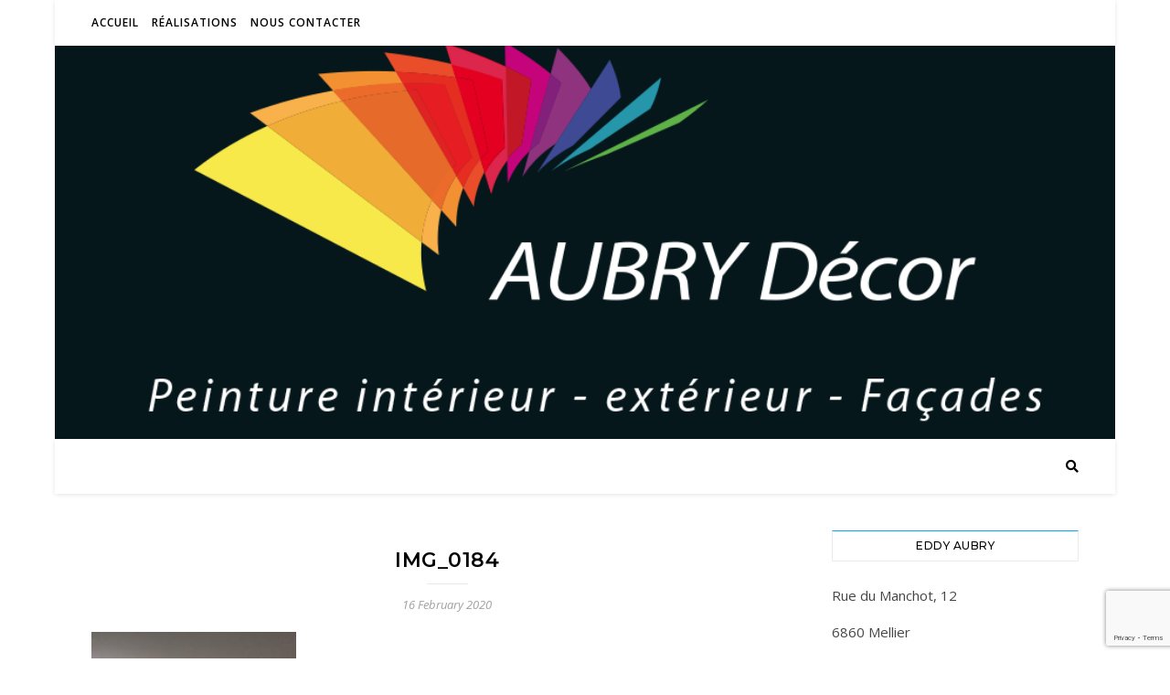

--- FILE ---
content_type: text/html; charset=utf-8
request_url: https://www.google.com/recaptcha/api2/anchor?ar=1&k=6LcBS_0ZAAAAAKF06_SqZR-bo5PnoNIFwXrmqYEK&co=aHR0cDovL2F1YnJ5ZGVjb3IuYmU6ODA.&hl=en&v=PoyoqOPhxBO7pBk68S4YbpHZ&size=invisible&anchor-ms=20000&execute-ms=30000&cb=aa2l7hnaxees
body_size: 48779
content:
<!DOCTYPE HTML><html dir="ltr" lang="en"><head><meta http-equiv="Content-Type" content="text/html; charset=UTF-8">
<meta http-equiv="X-UA-Compatible" content="IE=edge">
<title>reCAPTCHA</title>
<style type="text/css">
/* cyrillic-ext */
@font-face {
  font-family: 'Roboto';
  font-style: normal;
  font-weight: 400;
  font-stretch: 100%;
  src: url(//fonts.gstatic.com/s/roboto/v48/KFO7CnqEu92Fr1ME7kSn66aGLdTylUAMa3GUBHMdazTgWw.woff2) format('woff2');
  unicode-range: U+0460-052F, U+1C80-1C8A, U+20B4, U+2DE0-2DFF, U+A640-A69F, U+FE2E-FE2F;
}
/* cyrillic */
@font-face {
  font-family: 'Roboto';
  font-style: normal;
  font-weight: 400;
  font-stretch: 100%;
  src: url(//fonts.gstatic.com/s/roboto/v48/KFO7CnqEu92Fr1ME7kSn66aGLdTylUAMa3iUBHMdazTgWw.woff2) format('woff2');
  unicode-range: U+0301, U+0400-045F, U+0490-0491, U+04B0-04B1, U+2116;
}
/* greek-ext */
@font-face {
  font-family: 'Roboto';
  font-style: normal;
  font-weight: 400;
  font-stretch: 100%;
  src: url(//fonts.gstatic.com/s/roboto/v48/KFO7CnqEu92Fr1ME7kSn66aGLdTylUAMa3CUBHMdazTgWw.woff2) format('woff2');
  unicode-range: U+1F00-1FFF;
}
/* greek */
@font-face {
  font-family: 'Roboto';
  font-style: normal;
  font-weight: 400;
  font-stretch: 100%;
  src: url(//fonts.gstatic.com/s/roboto/v48/KFO7CnqEu92Fr1ME7kSn66aGLdTylUAMa3-UBHMdazTgWw.woff2) format('woff2');
  unicode-range: U+0370-0377, U+037A-037F, U+0384-038A, U+038C, U+038E-03A1, U+03A3-03FF;
}
/* math */
@font-face {
  font-family: 'Roboto';
  font-style: normal;
  font-weight: 400;
  font-stretch: 100%;
  src: url(//fonts.gstatic.com/s/roboto/v48/KFO7CnqEu92Fr1ME7kSn66aGLdTylUAMawCUBHMdazTgWw.woff2) format('woff2');
  unicode-range: U+0302-0303, U+0305, U+0307-0308, U+0310, U+0312, U+0315, U+031A, U+0326-0327, U+032C, U+032F-0330, U+0332-0333, U+0338, U+033A, U+0346, U+034D, U+0391-03A1, U+03A3-03A9, U+03B1-03C9, U+03D1, U+03D5-03D6, U+03F0-03F1, U+03F4-03F5, U+2016-2017, U+2034-2038, U+203C, U+2040, U+2043, U+2047, U+2050, U+2057, U+205F, U+2070-2071, U+2074-208E, U+2090-209C, U+20D0-20DC, U+20E1, U+20E5-20EF, U+2100-2112, U+2114-2115, U+2117-2121, U+2123-214F, U+2190, U+2192, U+2194-21AE, U+21B0-21E5, U+21F1-21F2, U+21F4-2211, U+2213-2214, U+2216-22FF, U+2308-230B, U+2310, U+2319, U+231C-2321, U+2336-237A, U+237C, U+2395, U+239B-23B7, U+23D0, U+23DC-23E1, U+2474-2475, U+25AF, U+25B3, U+25B7, U+25BD, U+25C1, U+25CA, U+25CC, U+25FB, U+266D-266F, U+27C0-27FF, U+2900-2AFF, U+2B0E-2B11, U+2B30-2B4C, U+2BFE, U+3030, U+FF5B, U+FF5D, U+1D400-1D7FF, U+1EE00-1EEFF;
}
/* symbols */
@font-face {
  font-family: 'Roboto';
  font-style: normal;
  font-weight: 400;
  font-stretch: 100%;
  src: url(//fonts.gstatic.com/s/roboto/v48/KFO7CnqEu92Fr1ME7kSn66aGLdTylUAMaxKUBHMdazTgWw.woff2) format('woff2');
  unicode-range: U+0001-000C, U+000E-001F, U+007F-009F, U+20DD-20E0, U+20E2-20E4, U+2150-218F, U+2190, U+2192, U+2194-2199, U+21AF, U+21E6-21F0, U+21F3, U+2218-2219, U+2299, U+22C4-22C6, U+2300-243F, U+2440-244A, U+2460-24FF, U+25A0-27BF, U+2800-28FF, U+2921-2922, U+2981, U+29BF, U+29EB, U+2B00-2BFF, U+4DC0-4DFF, U+FFF9-FFFB, U+10140-1018E, U+10190-1019C, U+101A0, U+101D0-101FD, U+102E0-102FB, U+10E60-10E7E, U+1D2C0-1D2D3, U+1D2E0-1D37F, U+1F000-1F0FF, U+1F100-1F1AD, U+1F1E6-1F1FF, U+1F30D-1F30F, U+1F315, U+1F31C, U+1F31E, U+1F320-1F32C, U+1F336, U+1F378, U+1F37D, U+1F382, U+1F393-1F39F, U+1F3A7-1F3A8, U+1F3AC-1F3AF, U+1F3C2, U+1F3C4-1F3C6, U+1F3CA-1F3CE, U+1F3D4-1F3E0, U+1F3ED, U+1F3F1-1F3F3, U+1F3F5-1F3F7, U+1F408, U+1F415, U+1F41F, U+1F426, U+1F43F, U+1F441-1F442, U+1F444, U+1F446-1F449, U+1F44C-1F44E, U+1F453, U+1F46A, U+1F47D, U+1F4A3, U+1F4B0, U+1F4B3, U+1F4B9, U+1F4BB, U+1F4BF, U+1F4C8-1F4CB, U+1F4D6, U+1F4DA, U+1F4DF, U+1F4E3-1F4E6, U+1F4EA-1F4ED, U+1F4F7, U+1F4F9-1F4FB, U+1F4FD-1F4FE, U+1F503, U+1F507-1F50B, U+1F50D, U+1F512-1F513, U+1F53E-1F54A, U+1F54F-1F5FA, U+1F610, U+1F650-1F67F, U+1F687, U+1F68D, U+1F691, U+1F694, U+1F698, U+1F6AD, U+1F6B2, U+1F6B9-1F6BA, U+1F6BC, U+1F6C6-1F6CF, U+1F6D3-1F6D7, U+1F6E0-1F6EA, U+1F6F0-1F6F3, U+1F6F7-1F6FC, U+1F700-1F7FF, U+1F800-1F80B, U+1F810-1F847, U+1F850-1F859, U+1F860-1F887, U+1F890-1F8AD, U+1F8B0-1F8BB, U+1F8C0-1F8C1, U+1F900-1F90B, U+1F93B, U+1F946, U+1F984, U+1F996, U+1F9E9, U+1FA00-1FA6F, U+1FA70-1FA7C, U+1FA80-1FA89, U+1FA8F-1FAC6, U+1FACE-1FADC, U+1FADF-1FAE9, U+1FAF0-1FAF8, U+1FB00-1FBFF;
}
/* vietnamese */
@font-face {
  font-family: 'Roboto';
  font-style: normal;
  font-weight: 400;
  font-stretch: 100%;
  src: url(//fonts.gstatic.com/s/roboto/v48/KFO7CnqEu92Fr1ME7kSn66aGLdTylUAMa3OUBHMdazTgWw.woff2) format('woff2');
  unicode-range: U+0102-0103, U+0110-0111, U+0128-0129, U+0168-0169, U+01A0-01A1, U+01AF-01B0, U+0300-0301, U+0303-0304, U+0308-0309, U+0323, U+0329, U+1EA0-1EF9, U+20AB;
}
/* latin-ext */
@font-face {
  font-family: 'Roboto';
  font-style: normal;
  font-weight: 400;
  font-stretch: 100%;
  src: url(//fonts.gstatic.com/s/roboto/v48/KFO7CnqEu92Fr1ME7kSn66aGLdTylUAMa3KUBHMdazTgWw.woff2) format('woff2');
  unicode-range: U+0100-02BA, U+02BD-02C5, U+02C7-02CC, U+02CE-02D7, U+02DD-02FF, U+0304, U+0308, U+0329, U+1D00-1DBF, U+1E00-1E9F, U+1EF2-1EFF, U+2020, U+20A0-20AB, U+20AD-20C0, U+2113, U+2C60-2C7F, U+A720-A7FF;
}
/* latin */
@font-face {
  font-family: 'Roboto';
  font-style: normal;
  font-weight: 400;
  font-stretch: 100%;
  src: url(//fonts.gstatic.com/s/roboto/v48/KFO7CnqEu92Fr1ME7kSn66aGLdTylUAMa3yUBHMdazQ.woff2) format('woff2');
  unicode-range: U+0000-00FF, U+0131, U+0152-0153, U+02BB-02BC, U+02C6, U+02DA, U+02DC, U+0304, U+0308, U+0329, U+2000-206F, U+20AC, U+2122, U+2191, U+2193, U+2212, U+2215, U+FEFF, U+FFFD;
}
/* cyrillic-ext */
@font-face {
  font-family: 'Roboto';
  font-style: normal;
  font-weight: 500;
  font-stretch: 100%;
  src: url(//fonts.gstatic.com/s/roboto/v48/KFO7CnqEu92Fr1ME7kSn66aGLdTylUAMa3GUBHMdazTgWw.woff2) format('woff2');
  unicode-range: U+0460-052F, U+1C80-1C8A, U+20B4, U+2DE0-2DFF, U+A640-A69F, U+FE2E-FE2F;
}
/* cyrillic */
@font-face {
  font-family: 'Roboto';
  font-style: normal;
  font-weight: 500;
  font-stretch: 100%;
  src: url(//fonts.gstatic.com/s/roboto/v48/KFO7CnqEu92Fr1ME7kSn66aGLdTylUAMa3iUBHMdazTgWw.woff2) format('woff2');
  unicode-range: U+0301, U+0400-045F, U+0490-0491, U+04B0-04B1, U+2116;
}
/* greek-ext */
@font-face {
  font-family: 'Roboto';
  font-style: normal;
  font-weight: 500;
  font-stretch: 100%;
  src: url(//fonts.gstatic.com/s/roboto/v48/KFO7CnqEu92Fr1ME7kSn66aGLdTylUAMa3CUBHMdazTgWw.woff2) format('woff2');
  unicode-range: U+1F00-1FFF;
}
/* greek */
@font-face {
  font-family: 'Roboto';
  font-style: normal;
  font-weight: 500;
  font-stretch: 100%;
  src: url(//fonts.gstatic.com/s/roboto/v48/KFO7CnqEu92Fr1ME7kSn66aGLdTylUAMa3-UBHMdazTgWw.woff2) format('woff2');
  unicode-range: U+0370-0377, U+037A-037F, U+0384-038A, U+038C, U+038E-03A1, U+03A3-03FF;
}
/* math */
@font-face {
  font-family: 'Roboto';
  font-style: normal;
  font-weight: 500;
  font-stretch: 100%;
  src: url(//fonts.gstatic.com/s/roboto/v48/KFO7CnqEu92Fr1ME7kSn66aGLdTylUAMawCUBHMdazTgWw.woff2) format('woff2');
  unicode-range: U+0302-0303, U+0305, U+0307-0308, U+0310, U+0312, U+0315, U+031A, U+0326-0327, U+032C, U+032F-0330, U+0332-0333, U+0338, U+033A, U+0346, U+034D, U+0391-03A1, U+03A3-03A9, U+03B1-03C9, U+03D1, U+03D5-03D6, U+03F0-03F1, U+03F4-03F5, U+2016-2017, U+2034-2038, U+203C, U+2040, U+2043, U+2047, U+2050, U+2057, U+205F, U+2070-2071, U+2074-208E, U+2090-209C, U+20D0-20DC, U+20E1, U+20E5-20EF, U+2100-2112, U+2114-2115, U+2117-2121, U+2123-214F, U+2190, U+2192, U+2194-21AE, U+21B0-21E5, U+21F1-21F2, U+21F4-2211, U+2213-2214, U+2216-22FF, U+2308-230B, U+2310, U+2319, U+231C-2321, U+2336-237A, U+237C, U+2395, U+239B-23B7, U+23D0, U+23DC-23E1, U+2474-2475, U+25AF, U+25B3, U+25B7, U+25BD, U+25C1, U+25CA, U+25CC, U+25FB, U+266D-266F, U+27C0-27FF, U+2900-2AFF, U+2B0E-2B11, U+2B30-2B4C, U+2BFE, U+3030, U+FF5B, U+FF5D, U+1D400-1D7FF, U+1EE00-1EEFF;
}
/* symbols */
@font-face {
  font-family: 'Roboto';
  font-style: normal;
  font-weight: 500;
  font-stretch: 100%;
  src: url(//fonts.gstatic.com/s/roboto/v48/KFO7CnqEu92Fr1ME7kSn66aGLdTylUAMaxKUBHMdazTgWw.woff2) format('woff2');
  unicode-range: U+0001-000C, U+000E-001F, U+007F-009F, U+20DD-20E0, U+20E2-20E4, U+2150-218F, U+2190, U+2192, U+2194-2199, U+21AF, U+21E6-21F0, U+21F3, U+2218-2219, U+2299, U+22C4-22C6, U+2300-243F, U+2440-244A, U+2460-24FF, U+25A0-27BF, U+2800-28FF, U+2921-2922, U+2981, U+29BF, U+29EB, U+2B00-2BFF, U+4DC0-4DFF, U+FFF9-FFFB, U+10140-1018E, U+10190-1019C, U+101A0, U+101D0-101FD, U+102E0-102FB, U+10E60-10E7E, U+1D2C0-1D2D3, U+1D2E0-1D37F, U+1F000-1F0FF, U+1F100-1F1AD, U+1F1E6-1F1FF, U+1F30D-1F30F, U+1F315, U+1F31C, U+1F31E, U+1F320-1F32C, U+1F336, U+1F378, U+1F37D, U+1F382, U+1F393-1F39F, U+1F3A7-1F3A8, U+1F3AC-1F3AF, U+1F3C2, U+1F3C4-1F3C6, U+1F3CA-1F3CE, U+1F3D4-1F3E0, U+1F3ED, U+1F3F1-1F3F3, U+1F3F5-1F3F7, U+1F408, U+1F415, U+1F41F, U+1F426, U+1F43F, U+1F441-1F442, U+1F444, U+1F446-1F449, U+1F44C-1F44E, U+1F453, U+1F46A, U+1F47D, U+1F4A3, U+1F4B0, U+1F4B3, U+1F4B9, U+1F4BB, U+1F4BF, U+1F4C8-1F4CB, U+1F4D6, U+1F4DA, U+1F4DF, U+1F4E3-1F4E6, U+1F4EA-1F4ED, U+1F4F7, U+1F4F9-1F4FB, U+1F4FD-1F4FE, U+1F503, U+1F507-1F50B, U+1F50D, U+1F512-1F513, U+1F53E-1F54A, U+1F54F-1F5FA, U+1F610, U+1F650-1F67F, U+1F687, U+1F68D, U+1F691, U+1F694, U+1F698, U+1F6AD, U+1F6B2, U+1F6B9-1F6BA, U+1F6BC, U+1F6C6-1F6CF, U+1F6D3-1F6D7, U+1F6E0-1F6EA, U+1F6F0-1F6F3, U+1F6F7-1F6FC, U+1F700-1F7FF, U+1F800-1F80B, U+1F810-1F847, U+1F850-1F859, U+1F860-1F887, U+1F890-1F8AD, U+1F8B0-1F8BB, U+1F8C0-1F8C1, U+1F900-1F90B, U+1F93B, U+1F946, U+1F984, U+1F996, U+1F9E9, U+1FA00-1FA6F, U+1FA70-1FA7C, U+1FA80-1FA89, U+1FA8F-1FAC6, U+1FACE-1FADC, U+1FADF-1FAE9, U+1FAF0-1FAF8, U+1FB00-1FBFF;
}
/* vietnamese */
@font-face {
  font-family: 'Roboto';
  font-style: normal;
  font-weight: 500;
  font-stretch: 100%;
  src: url(//fonts.gstatic.com/s/roboto/v48/KFO7CnqEu92Fr1ME7kSn66aGLdTylUAMa3OUBHMdazTgWw.woff2) format('woff2');
  unicode-range: U+0102-0103, U+0110-0111, U+0128-0129, U+0168-0169, U+01A0-01A1, U+01AF-01B0, U+0300-0301, U+0303-0304, U+0308-0309, U+0323, U+0329, U+1EA0-1EF9, U+20AB;
}
/* latin-ext */
@font-face {
  font-family: 'Roboto';
  font-style: normal;
  font-weight: 500;
  font-stretch: 100%;
  src: url(//fonts.gstatic.com/s/roboto/v48/KFO7CnqEu92Fr1ME7kSn66aGLdTylUAMa3KUBHMdazTgWw.woff2) format('woff2');
  unicode-range: U+0100-02BA, U+02BD-02C5, U+02C7-02CC, U+02CE-02D7, U+02DD-02FF, U+0304, U+0308, U+0329, U+1D00-1DBF, U+1E00-1E9F, U+1EF2-1EFF, U+2020, U+20A0-20AB, U+20AD-20C0, U+2113, U+2C60-2C7F, U+A720-A7FF;
}
/* latin */
@font-face {
  font-family: 'Roboto';
  font-style: normal;
  font-weight: 500;
  font-stretch: 100%;
  src: url(//fonts.gstatic.com/s/roboto/v48/KFO7CnqEu92Fr1ME7kSn66aGLdTylUAMa3yUBHMdazQ.woff2) format('woff2');
  unicode-range: U+0000-00FF, U+0131, U+0152-0153, U+02BB-02BC, U+02C6, U+02DA, U+02DC, U+0304, U+0308, U+0329, U+2000-206F, U+20AC, U+2122, U+2191, U+2193, U+2212, U+2215, U+FEFF, U+FFFD;
}
/* cyrillic-ext */
@font-face {
  font-family: 'Roboto';
  font-style: normal;
  font-weight: 900;
  font-stretch: 100%;
  src: url(//fonts.gstatic.com/s/roboto/v48/KFO7CnqEu92Fr1ME7kSn66aGLdTylUAMa3GUBHMdazTgWw.woff2) format('woff2');
  unicode-range: U+0460-052F, U+1C80-1C8A, U+20B4, U+2DE0-2DFF, U+A640-A69F, U+FE2E-FE2F;
}
/* cyrillic */
@font-face {
  font-family: 'Roboto';
  font-style: normal;
  font-weight: 900;
  font-stretch: 100%;
  src: url(//fonts.gstatic.com/s/roboto/v48/KFO7CnqEu92Fr1ME7kSn66aGLdTylUAMa3iUBHMdazTgWw.woff2) format('woff2');
  unicode-range: U+0301, U+0400-045F, U+0490-0491, U+04B0-04B1, U+2116;
}
/* greek-ext */
@font-face {
  font-family: 'Roboto';
  font-style: normal;
  font-weight: 900;
  font-stretch: 100%;
  src: url(//fonts.gstatic.com/s/roboto/v48/KFO7CnqEu92Fr1ME7kSn66aGLdTylUAMa3CUBHMdazTgWw.woff2) format('woff2');
  unicode-range: U+1F00-1FFF;
}
/* greek */
@font-face {
  font-family: 'Roboto';
  font-style: normal;
  font-weight: 900;
  font-stretch: 100%;
  src: url(//fonts.gstatic.com/s/roboto/v48/KFO7CnqEu92Fr1ME7kSn66aGLdTylUAMa3-UBHMdazTgWw.woff2) format('woff2');
  unicode-range: U+0370-0377, U+037A-037F, U+0384-038A, U+038C, U+038E-03A1, U+03A3-03FF;
}
/* math */
@font-face {
  font-family: 'Roboto';
  font-style: normal;
  font-weight: 900;
  font-stretch: 100%;
  src: url(//fonts.gstatic.com/s/roboto/v48/KFO7CnqEu92Fr1ME7kSn66aGLdTylUAMawCUBHMdazTgWw.woff2) format('woff2');
  unicode-range: U+0302-0303, U+0305, U+0307-0308, U+0310, U+0312, U+0315, U+031A, U+0326-0327, U+032C, U+032F-0330, U+0332-0333, U+0338, U+033A, U+0346, U+034D, U+0391-03A1, U+03A3-03A9, U+03B1-03C9, U+03D1, U+03D5-03D6, U+03F0-03F1, U+03F4-03F5, U+2016-2017, U+2034-2038, U+203C, U+2040, U+2043, U+2047, U+2050, U+2057, U+205F, U+2070-2071, U+2074-208E, U+2090-209C, U+20D0-20DC, U+20E1, U+20E5-20EF, U+2100-2112, U+2114-2115, U+2117-2121, U+2123-214F, U+2190, U+2192, U+2194-21AE, U+21B0-21E5, U+21F1-21F2, U+21F4-2211, U+2213-2214, U+2216-22FF, U+2308-230B, U+2310, U+2319, U+231C-2321, U+2336-237A, U+237C, U+2395, U+239B-23B7, U+23D0, U+23DC-23E1, U+2474-2475, U+25AF, U+25B3, U+25B7, U+25BD, U+25C1, U+25CA, U+25CC, U+25FB, U+266D-266F, U+27C0-27FF, U+2900-2AFF, U+2B0E-2B11, U+2B30-2B4C, U+2BFE, U+3030, U+FF5B, U+FF5D, U+1D400-1D7FF, U+1EE00-1EEFF;
}
/* symbols */
@font-face {
  font-family: 'Roboto';
  font-style: normal;
  font-weight: 900;
  font-stretch: 100%;
  src: url(//fonts.gstatic.com/s/roboto/v48/KFO7CnqEu92Fr1ME7kSn66aGLdTylUAMaxKUBHMdazTgWw.woff2) format('woff2');
  unicode-range: U+0001-000C, U+000E-001F, U+007F-009F, U+20DD-20E0, U+20E2-20E4, U+2150-218F, U+2190, U+2192, U+2194-2199, U+21AF, U+21E6-21F0, U+21F3, U+2218-2219, U+2299, U+22C4-22C6, U+2300-243F, U+2440-244A, U+2460-24FF, U+25A0-27BF, U+2800-28FF, U+2921-2922, U+2981, U+29BF, U+29EB, U+2B00-2BFF, U+4DC0-4DFF, U+FFF9-FFFB, U+10140-1018E, U+10190-1019C, U+101A0, U+101D0-101FD, U+102E0-102FB, U+10E60-10E7E, U+1D2C0-1D2D3, U+1D2E0-1D37F, U+1F000-1F0FF, U+1F100-1F1AD, U+1F1E6-1F1FF, U+1F30D-1F30F, U+1F315, U+1F31C, U+1F31E, U+1F320-1F32C, U+1F336, U+1F378, U+1F37D, U+1F382, U+1F393-1F39F, U+1F3A7-1F3A8, U+1F3AC-1F3AF, U+1F3C2, U+1F3C4-1F3C6, U+1F3CA-1F3CE, U+1F3D4-1F3E0, U+1F3ED, U+1F3F1-1F3F3, U+1F3F5-1F3F7, U+1F408, U+1F415, U+1F41F, U+1F426, U+1F43F, U+1F441-1F442, U+1F444, U+1F446-1F449, U+1F44C-1F44E, U+1F453, U+1F46A, U+1F47D, U+1F4A3, U+1F4B0, U+1F4B3, U+1F4B9, U+1F4BB, U+1F4BF, U+1F4C8-1F4CB, U+1F4D6, U+1F4DA, U+1F4DF, U+1F4E3-1F4E6, U+1F4EA-1F4ED, U+1F4F7, U+1F4F9-1F4FB, U+1F4FD-1F4FE, U+1F503, U+1F507-1F50B, U+1F50D, U+1F512-1F513, U+1F53E-1F54A, U+1F54F-1F5FA, U+1F610, U+1F650-1F67F, U+1F687, U+1F68D, U+1F691, U+1F694, U+1F698, U+1F6AD, U+1F6B2, U+1F6B9-1F6BA, U+1F6BC, U+1F6C6-1F6CF, U+1F6D3-1F6D7, U+1F6E0-1F6EA, U+1F6F0-1F6F3, U+1F6F7-1F6FC, U+1F700-1F7FF, U+1F800-1F80B, U+1F810-1F847, U+1F850-1F859, U+1F860-1F887, U+1F890-1F8AD, U+1F8B0-1F8BB, U+1F8C0-1F8C1, U+1F900-1F90B, U+1F93B, U+1F946, U+1F984, U+1F996, U+1F9E9, U+1FA00-1FA6F, U+1FA70-1FA7C, U+1FA80-1FA89, U+1FA8F-1FAC6, U+1FACE-1FADC, U+1FADF-1FAE9, U+1FAF0-1FAF8, U+1FB00-1FBFF;
}
/* vietnamese */
@font-face {
  font-family: 'Roboto';
  font-style: normal;
  font-weight: 900;
  font-stretch: 100%;
  src: url(//fonts.gstatic.com/s/roboto/v48/KFO7CnqEu92Fr1ME7kSn66aGLdTylUAMa3OUBHMdazTgWw.woff2) format('woff2');
  unicode-range: U+0102-0103, U+0110-0111, U+0128-0129, U+0168-0169, U+01A0-01A1, U+01AF-01B0, U+0300-0301, U+0303-0304, U+0308-0309, U+0323, U+0329, U+1EA0-1EF9, U+20AB;
}
/* latin-ext */
@font-face {
  font-family: 'Roboto';
  font-style: normal;
  font-weight: 900;
  font-stretch: 100%;
  src: url(//fonts.gstatic.com/s/roboto/v48/KFO7CnqEu92Fr1ME7kSn66aGLdTylUAMa3KUBHMdazTgWw.woff2) format('woff2');
  unicode-range: U+0100-02BA, U+02BD-02C5, U+02C7-02CC, U+02CE-02D7, U+02DD-02FF, U+0304, U+0308, U+0329, U+1D00-1DBF, U+1E00-1E9F, U+1EF2-1EFF, U+2020, U+20A0-20AB, U+20AD-20C0, U+2113, U+2C60-2C7F, U+A720-A7FF;
}
/* latin */
@font-face {
  font-family: 'Roboto';
  font-style: normal;
  font-weight: 900;
  font-stretch: 100%;
  src: url(//fonts.gstatic.com/s/roboto/v48/KFO7CnqEu92Fr1ME7kSn66aGLdTylUAMa3yUBHMdazQ.woff2) format('woff2');
  unicode-range: U+0000-00FF, U+0131, U+0152-0153, U+02BB-02BC, U+02C6, U+02DA, U+02DC, U+0304, U+0308, U+0329, U+2000-206F, U+20AC, U+2122, U+2191, U+2193, U+2212, U+2215, U+FEFF, U+FFFD;
}

</style>
<link rel="stylesheet" type="text/css" href="https://www.gstatic.com/recaptcha/releases/PoyoqOPhxBO7pBk68S4YbpHZ/styles__ltr.css">
<script nonce="d07SQR-_Y1kgYi6p2R8VDA" type="text/javascript">window['__recaptcha_api'] = 'https://www.google.com/recaptcha/api2/';</script>
<script type="text/javascript" src="https://www.gstatic.com/recaptcha/releases/PoyoqOPhxBO7pBk68S4YbpHZ/recaptcha__en.js" nonce="d07SQR-_Y1kgYi6p2R8VDA">
      
    </script></head>
<body><div id="rc-anchor-alert" class="rc-anchor-alert"></div>
<input type="hidden" id="recaptcha-token" value="[base64]">
<script type="text/javascript" nonce="d07SQR-_Y1kgYi6p2R8VDA">
      recaptcha.anchor.Main.init("[\x22ainput\x22,[\x22bgdata\x22,\x22\x22,\[base64]/[base64]/[base64]/[base64]/[base64]/UltsKytdPUU6KEU8MjA0OD9SW2wrK109RT4+NnwxOTI6KChFJjY0NTEyKT09NTUyOTYmJk0rMTxjLmxlbmd0aCYmKGMuY2hhckNvZGVBdChNKzEpJjY0NTEyKT09NTYzMjA/[base64]/[base64]/[base64]/[base64]/[base64]/[base64]/[base64]\x22,\[base64]\\u003d\x22,\x22QcORL8OCLcKvDyLDtMOdXFt2JyBDwrpyBBF6HMKOwoJlQhZOw7w8w7vCqyfDuFFYwol0bzrCpsKJwrE/NsOPwoohwrzDvE3CsxJuPVfChcKOC8OyPEDDqFPDowc2w7/CqVp2J8KhwqN8XAjDssOowovDn8Oew7DCpMO4VcOAHMKFa8O5ZMOowp5EYMKWTywIwoDDjmrDuMKtVcOLw7gAQsOlT8Oow7JEw70ewoXCncKbYgrDuzbCojQWwqTCsH/CrsOxUsOswqsfVsKmGSZBw4AMdMOzCiAWfVdbwr3CisKgw7nDk1wGR8KSwphdIUTDjh4NVMOwcMKVwp9kwqtcw6FPwrzDqcKbNMO3T8KxwrbDtVnDmEUqwqPCqMKiK8OcRsOAf8O7QcOxEMKASsOlCTFSZMONOAtSFEM/wp5eK8OVw7DCg8O8wpLCu2DDhDzDicOtUcKIUl90wocEFSx6J8KYw6MFPcOYw4nCvcOGIEcvVsKqwqnCs3VxwpvCkArCuTIqw6RpCCsQw7nDq2V5fnzCvQltw7PCpSfCt2UDw794CsOZw4/DjwHDg8Ksw6AWwrzCj3JXwoBwScOncMKtbMKbVnnDphtSLFAmEcOiAjY6w5LCpF/[base64]/[base64]/YMKfIkbCixrDsEowasKfTXHCsRJkJsKNOsKNw7LCgQTDqEI9wqEEwrBBw7Nkw7vDnMO1w6/Dk8K/fBfDuiA2U15RFxIMwoBfwokewq1Gw5t0BB7CthTCn8K0woskw4liw4fCl34Aw4bCjyPDm8Kaw7fChErDqSLCgsOdFRlHM8OHw6VDwqjCtcODwpEtwrZBw5sxSMOSwqXDq8KAHUDCkMOnwpU1w5rDmQsWw6rDn8KdIkQzeDnCsDNvWsOFW1nDrMKQwqzCvT/Cm8OYw73CvcKowpI0bsKUZ8KlAcOZwqrDhlJ2wpR6wqXCt2keKMKaZ8KxVijCsH4jJsKVwoHDhsOrHiUGPU3Ckn/CvnbCvE4kO8O0VsOlV1HCqGTDqQPDt2HDmMORX8OCwqLCjcOHwrV4AAbDj8OSLsOKw5bClsKZA8KMdABWYGPDn8ORPcOaLG4Aw4pgw7/Djzwcw5rDiMKrwpgWw6goeFoxLCxEwrRfwpbCn3sUQ8K9w5TCiAQyCBjDqj1XIcKgVMKJVz3DocKBwrU6EMKhewJcw6kSw7/DvsOtISXDn3nDqMKlIExew5TCtMKHw7jCv8OGw6PCtFcEwp3CvR7Cg8KQElNYQAMTwpDDjcOlw6PCi8Kww6QZVChceUs0wq3CkGzDhmjCh8OWw7nDs8KHaVLDuEXClsOQw7TDjsKrwpgYHQnClyIjLAjCh8OdIEnCtnrCuMO7wpLCkEcnRzFnw7vDkCbCh0x/BWNOw6zDmC9NfBJAEMKlQsODNjXCgcKIWsO5w7ApRkFKwo/CjsOGD8K1HhRWAcOUw6zCjSDCrmINwo7DrcOgwq/ClMOJw63CnsKDwocDw7HCm8KBE8KywpLCtQFhwp42ZULClMKiw4XDvcK8LsOrT3LDvcORfxXDonTDuMK6w4UDVcKnw57DqmLCr8KzXS9lOMK/QcOQwq/DlcKLwrUqwoTDpTIrw43DjcK3w55vOcOxe8KdQk/CpcO2LMKhwoUvbEooQMKWw7kYwr15DsKtLsK7wrPDgzvCvcKhL8Ojb2/DicOfZMKyGMOPw492wr/CnsOdRTQecsOIRwwaw6tGw7ZWfwY4fcOaYw50fsKnaC7Dpl7CrsKtwrBHw6DCh8Kjw7/CjcKmZFojwqlKS8KKGWzDusKBw6VoYQk7wp/CnjLDvQsRL8OcwoNCwqJPWMKMaMOww5/Dt0sobRl/[base64]/Ck0rDqcKOwqTCusK2woxGw7HCicKLeUvDm8KiUMKBwrhQwp0Nw7/CvTUGwpoEwqLDjgJnw4bDhcOawqBubybDm14Bw6TCnW/Dq1bCisOzJcKZXcKHwp/Ck8KVwqHCrMKoGsKEwpnCpsK5w4F5w5pyTDoIZ0UUQsOkdCnDgcKhVMKbw6VRJzZewpZ+BMOfGcK/WsOGw7AewrxbJcOHwopjEcKgw5MIw4BDf8KFYMK8HMOSG05iwpnCgF7DnsK0wpzDqcK7T8KKYmY2AnsLQnF5wpY1ElXDjsOwwrgtLzcVw54UDH7CtMOyw4jCs0PDmsOAV8OSGsK3wqIwWsKbegkcTFMPax3DtCLDqcKEV8KMw4DCt8KVcQ7Cr8KBWC/DnsK5Kj0OAMKsbMORwrnDvgrDqsKow77DqsONwpTDtnFeKxcrwq4XZyzDv8K3w6QVw7UIw7wawpXDrcKFDjkJwr1Ww6rCiD/CmMOrMcOwKcKkwpzDh8KYT241wqszZncvIMKWw4bCtSLDjMKSw6kKVcKoEycBwovDo3TDuBnCkEjCtcO8wqBXXcOPwozClMKaF8ORw7psw4DCiUTDnsOLXsKwwpYKwptlVVtNwrnCisOZV29CwrhVw6rCpHlcw5UqDmAJw7A4w6jDhMOSI2ceRA/Dl8OYwr1vRcKjwovDv8O/CcK+f8OWDMKdFA/[base64]/wrTDksOvFCt8SwHDl3vCusOXw6fCpQQJw5zCrMOEAVLCvsK0SsO+NMOSwrzDn3XCtyJ4MHrCrE88wrDCmCBPSMKgMcKAU3rDk2/CiX8YaMOnBcO+wrXCtH8Vw7bCmsKWw4QgCi3DhHpuOzDDuDE9woDDlGbCn0LCnBdIwqgHwq7Cvnl1HUtaZ8KTYV1yZsKrwpg3wqBiw7kJwoRYTE/DikduBMOCbsK/w5LCs8OGw6HCjEkhU8OJw7A0T8OsCERkV1Y7w5kRwpRmwoLDn8KPJMOUw7PDjsO/aDE8CHbDhsOdwrwpw6lmwpPDhhvCjsKNw49QwqTCpivCq8KGE1gyfHPDicOJVDBVw5XDvAjCuMOkw4Fxd3J6wqBpAcKBbMOKw4Ewwp4SIcKvw7HChMOoFsOtwrRsXXnDvk9eCcKdXB/CuU4+wpDClGoOw7hYY8KIbF/CuwrDpsOdflTCvlMAw6lySMO8K8OobUoKZ37Ck1PClsKzZVrCmB7Dlkx1dsKxw5oxwpDCmcKcaHF8J2pMEcOow43Cq8OswprCtglqw7N2Mi/[base64]/CnMKswqNvw5EwInEtwrICbMOOw4TDkTBkPDgdccKAwpTDuMOCd2HDmkfDpTZWR8KWw5PDpMObwpfCm3Jrwo7CisOMKMObwo8kbT7DnsOKMSIFw4vCtRvCpCcKwqBHDRdbTmPDiTzCgsKEBU/DusKSwoASQ8Obwr3DvcOQwoLCmsOvw67CvTHCu2XDn8K7amXCq8KYSRnDoMKPwpDCpWLDicK8OyLCtcKdXMKbwo3ClhDDhhpBw4gNMXnCocOLCcKFZsO/QsKhbMKOwqkVc0XCgi/DhcKhO8Kaw6XDlg/[base64]/CiMOqA8KXTMOawpPCnsKZwr/DkcKeFcObwoM3woZpf8OMw7fCrMOpw6TDjMKmw5nClStewpXDs19mFWzCiAXCrDsnwo/Cp8OaQ8OZwpTDiMKxw6hMRBLCjQfCncOswqzCvAA2wr4bAsOSw7rCvMKaw6DCjcKSK8OCBsKiw7zDjsOBw6fCvizCnW4+w63CmS/DiHgew5nDujoGwo/DmWFFwoPCjU7DnWjCnsKaK8KpD8KbL8Oqwr0/[base64]/Dtk/[base64]/Dk8Kpwpt2w7AVVFXDtR4/wpXDqMKTw4zDqsKiwrpDfFlbKl8lJEXDp8KsBFt+w6jDgxrCvW9iw5Atwr88wpHDk8Owwr0yw77Co8K6wojDgg/Dj23DhDsSwotOFzDCiMOOwpnDscKsw6zCn8KidcKjK8KDw5LCt0HDicKzwqNjw7nCtUdxwoDCp8K4EmIjwp/CqjDDsyDCmcOgwqnCkG4KwqdpwrbCnsO0IsKUb8OTcX5BBg8Yc8K/wq8tw7QJRhM2aMOoMnlKAQTDpTVfVcOvJjYbA8K0AS/CnlTCpnRmwpVlw5zDkMOTwrNiw6bDqzYVMUBowpHCusODw5HCp03Dun/Dk8O0wrJkw6fClDFYwqbCoiTDvMKlw4fDsHsDwp8wwqd4w6XDvkHDn0DDqnDDksKnKw/DqcKDwo/Dm0Ytwo4AB8K2w5ZzL8KTVsO1w53Cn8KoCS/DsMK5w711w7NGw7zCqCJZW0DDq8OAw5/CnBMvZ8OnwozCnsK9eWzDtcOTwqQLD8O2wodUBMKdw5IcAMKfb0XCtsK8LMOta3bDgThWwrUuHnLDn8OVwpzCkMKnwr/Dg8OQTX0bwqnDl8KJwr00d3TDhMK2Y0PDn8ODck/DnsOHw4krZcKHTcKlwpllbS/Dl8Kvw4PDhC3Cv8Kww7/CiF/DssKYw4ghf1kxHHEowrzDvsOYayjDvDITTsOJw5xqw6c1w6pfB0rCtMOWAH7CocKMPcOrw7PDszlkw4DCrGVtwqNswpDDmSjDgMOWwqtrF8KQwonDoMOaw4fCqsKRwq9dITnDvCRMfcOwwqXCscKLw6zDjMOaw5vCicKaJsOhR1TCksODwqMAA0NzJMOEE3/CgMKFwrXChMO6esKLwrTDlTLDo8KLwq7CgFJ5w5vCnsO/PcOTMMObW2dAGcKpdQ5uKCLCuWhww6BpPihmLcO4w7rDm1TCvgbCi8OBXcKWO8OOwpfCkcOuwofDkR9Tw7R2w5l2R3UYw6XDv8KTJhEAV8OqwoB/ecKWwpXCowzDncKsGcKnZ8K4FMK7d8KDw4BnwrNKw4M/w5gdw7U3fD3DpS/Cpmtjw4gDw5YKAAbCk8O7wqbClsKhMEDDjF3Dr8KKwrjCsndmw7TDncKJDMKTRcOWwqnDqm9KwobCpxbDlsOLwpvCl8KXBcK9OVhxw5/Cg31dwocXw7MSNGpNKH3Dj8OYwrlPTxMPw6LCp1PDjz/DjzY3MFMYMA8Lw5BHw4rCtMOiwqLCkMKuQMOKw5kawqEGwrEFwqvDscO+wpDDoMKdKcKTZAsWVXMPDcOrw6FjwqIowqsGwqfClhoOUVtsRcKuLcKMUnbCrMOZWmBWwoPClcOIwqzCu3/DkDTCn8Ovwq3Dp8KDw5EAw47DisOQwo7DrSc3KcK4wpDDn8KZw60RYMOJw73CmsOjwo47LMOkHT7Ci2g/wqPDpMKFLF3CuRp/w6BXUCFda0zChMObTAEmw6VGwr0uSi5zdRYRw6TDgsOfwrcuwox6JC8pIsO/[base64]/CvsKSwoJJw5vDmzzCmBgXdDTCmj8lwpLCnxMWZQvCnzbCnsOdecOMwqEMXUbChsKuNWgXwr/CisOcw6HCkcKjUMOgwplCHGPCmcOgdDkSw5LCmxHDkMKzw5rDm07DsTDCpcKXQmlsFcKJwrEGCGnCvsKGw68BR3jClsKoNcKrOhpvNcKhU2E/[base64]/CsMOcbsOyw6RXw4Mtw78wVGRPfUHDkGdqcMKMwp9TZBzDs8OwcGNVw7ZlC8O+T8OzTyp5w6t7JsKBwpXClMKvKhrCt8OGV2olw7B3eAFnAcKCwqTChhd2GMOxwqvCgsK1wp/CpVfCg8OtwoLDr8OTIcOEwqPDnMO/[base64]/wrkxDcOgNMOzF8OTR8Ogwpg5w55vKsO1w5gZwq/[base64]/DiBQxBXMNM3VJw4Ixw4vCrB3CsgjDp2Zew51aJlQmMzXDm8OUEsKvw5AqKltSew3CgMKCfUU6SEcXSsOvesKwIyJWUS/CqMOlUcO+Kk1EPxFecz9FwrzDmCpiM8Opw7PCti3Cj1VSw40ew7ANNmNfw67CoE3DjknDpMKzwo5Yw44oIcOfw40Yw6LCncKxOX/DoMOddMKmOcKTw6bDhMO5w63CjGTCsmw0UgLDizsnIGfDpcKjw58Ywp/[base64]/Cr8Kew7zDlgJVwr3CusOiwr4zw6PCocO9w6bCnsK4LcOkXE1ZS8Oxwqw2RW3Cp8OkwpbCv0/Dg8OVw4/DtMKoSVFxbhHCuGbCk8KCBHvClj/DkDvCrMOBw6lvwqd8w73CicOqwpvCgcO/[base64]/CisOnw7JiCsOpwqXCr8KOO8O+woVnwrzDlcOIwoPCk8KyGwQ4wr13bXfDpUbCq3jClmPDp0DDr8KCSw0Kw5jCmnzDhHksZwvCscOXFcOnw73CncK4PcOMwqLDjsOZw61nemUDTGwSRRI+w4HCjcOrwrLDr0o/WxUBwoXCmT1yCsOLf39ITcOSHFUAdi/CtsOhwqxQKErDq0zDoSfDpcOWS8OXw7BJIMOLw7fDvlzCiQbCsx7DoMKVUHkVwrVcwqrCtHLDrj0kw7tBGys+JMK5E8O1w77ClcOOUXnDvMKdU8OcwpwIZcKvw5QEw7fDnztYS8OjUhVbVcOcwqh5w4/CoiXCjhYDAnjDjcKTwoYCwqXCpljCjcKkwpZ5w4x0HgvCgiNewonCgcKhPsKgw7tJw6pTZcK9Vygqw6zCsx3DpcKdw653TE4JY0TCtyPCnAQpwp/DuQXCo8KTSQHCv8KwUT3CgcKlMUUNw43Dm8OWw6nDj8ORIk8rb8KewoJyJVU4wpsCI8KzX8Ogw7hPQ8KjNEI0WsO5IcKPw5jCv8KAw6YgccKbeDjClMOnCzDCtcKywovCjWLCvsOcNFFFOsOdw7/DtVsow5jDqMOuDsO+w7pyR8KuD0HCjMK1wp3CgxbCnF4Twp4QbXN/wozCuSV1w4QawqbCuMO8wrTDvcOWTEAWwosywo10F8O8bXHCu1TDlCdGwqzCmcOdKMO1PnxTw7BAwpnCv0gyVg9fPhBtw4fCscKCNsKJwqbCm8K5cyc/LWxeTWzCplHDuMOzLG/CmcOnD8KKbsOmw4NYw7kVwpHCgkhMO8KWwr8wC8KCw6DCgsKPMsOrU0vCi8KEDVXCgcO+SsKJw5PCk3XDjcOSw4bDlxnDgB7CjwjDmScVw6kTw4AHEsOmwrgbBVN3wr/ClTTDg8OWOMKpQU/[base64]/RMKtGMOAE8OHK8Kuw7Maw6F4wrvDnMOOZxZAUMO9w47CpCvDnQZPPcKIQScpGBDDmnE8DmDDiyHDp8Ouw5jCiVtkwpDCpUFRTXZ+csOUwr0twot4wr9ZO0XChXQMwr9rSULCrBbDpxPDjMOHw5/CkQ5iAsKgwqDCksOXJXAvVlBFw5Uje8OYwqTChRlewoB/Tzs/[base64]/w5JAdsObw5fCuMKpw5HCqkvCkSB2U0Abe8KrA8K4ecOrd8KOw7JHw75Vw6ApcMOPw4VPDcOsTUcPdsOEwpI1w5bCmzQxUil1w4xow6rClzRQwr/DksORTAsyG8K2A3fCtRLDq8Kjc8O0MWTDsm/CosK5Q8Krw6Vrwq7CuMKUBEXCv8O8fkNswr1eaxTDllTDtSbDn3vCsUVmw7MWwox2w5BlwrEVw57Ct8KrEMKcTMOVw5vCucO4w5d6aMORODrCu8K6w4vCj8OQwo0zK0jCjQXCkcODL34Yw4XDicOVF0rCsg/CtB53wpfCo8OWRktrFG0gwo4Ow6bCrzMqw7tDVMO1woogwowtw6LCnzdmw5BIwpbDgm9rEsKwJMORFUvDhXpRCsOgwqRxwqPChTN0wpB/wpANdcKfw6Vxwo/DjMKlwqIJQkjCi2bCjsO/LWDCqcO/TAjDjcObwrEEf3QlGAVMw5AZZsKPFjZ3OE80F8O7EMKzw5U/bgLDg2kBw74gwpBvw5jCjGnDosOBXl8dKcK7CH5uOlPDtE9GA8Kpw4YNS8KJa2/CqT8+LQzCkcOew43DgsOMw6HDk2rCisKfB1zCucOPw5PDhcKvw7JiJ2IDw49nI8KuwpJ8w4sdKcKBDT/DoMK8w4vDtsOIwoXDoS58w4d+GsOkw6vDunHDqsOrFcOvw4JGw4UEw41HwpRAREvDt1cFw50lWcOUw58hL8K+fsKbMzFZw7zDqQ/CmA3Dn1bDlT3Dl1PDn1IMQyTDhHPDikFZbMOcwpkBwqomwoZvwrFIwoRDZcO4JDrDvmVXMsKyw4UARgx6woxYD8Krw5Q0w5PCtcO9wr1VJ8OUwr0uNcKbwr3DhMOfw7TCpBoywoHDrBACC8KJBsKEa8KAwpphwpwhw7d/aX/Cj8OGClXCo8KANhd6w7vDiXYmKSrDl8OCwrpewq8XFFdCX8O7w6vDtH3Dg8KfccKNcMOFNcKmfl7CrsOAwqvDrWgHw53DoMKvwrbDjB56woDCoMKPwrt2w4xJw7/[base64]/w4MFwrHChnY4wrfDscKqw4jCkcOAA20IKcOAKxbDlG3Dtgobwr3DoMKiw7PDoi/Cl8OlJwHCmcKuwqXCs8O/[base64]/wqnChMOhw7XDtkrCoMKxW2Iww67DvU7CuEnDpHPDucKPwqgzwqzCvcOMwrsTQgpSQMOfeFIvwqLCtQlQQQsiXsO2dsKtwpfDpHVuwobDkiM5wrnDnMOVwq1jwobCjjrCm1zCvsKGZcKqEcOCwqh/wpNsw6/[base64]/wo1bw4wMwpIew4JTw6HCmsOaw6Y6d8KwHQ7DksKXwpMzwrfDnC3Cn8OHw6V5YFhyw6zDisKWw5ZLCWxbw7bCkFrCk8OUcsKiw47DsUVZwqtCw6M1wonCmcKQw4IBTn7DixbDri3Cl8KsRcKBwok+w7/DvMOPNBzDsmjCvW/DjnnCuMO9AcOEUsK4XWnDjsKbw73CmcO7WMKKw7vDm8OpDMOOIsOkesO/w51nFcOGFMO/wrPCtMKfwqMhwrJgwqAPw5s+w7LDicKBwojCisKMcH0gIQhTb1FWw58Iw7/[base64]/[base64]/[base64]/w5Ymw5TDjsKTw6zCtQF9dMOUwojDj8KrwqI7LlnDtcO8wr4OAcK9w4XCiMO/[base64]/CsVDDtkbDoUBva2DCsDMqwovDmFzCrFAmX8KSw6HDlMOFw77CkjlrG8OBPzYew459w7bDij7ClcKjw55xw73Dk8OoPMOZLcKkRMKUEMO3wqokdMOZMkt6YsKUw4fDsMO9w7/[base64]/ZcK0wrpgw6sENWkMMBdbDkDDlFBTwrM8w47DoMK4w5vDscODB8O3wrwuUcK6QMKew77CgS47NADChVDCg0TDicKBw63CncOVw5N1wpIGfBfDsBLCnnvChQ/Dn8OEw5x5GsKMw5BoPMKUa8OePsOHwoLCusOhwpAMwrRNw7XCmC8fw4t8wq7CkjEjSMKyUsKCw5jDn8OiBTk5w7XCmz1nKEphOi7DscK+VcKnZ3A/VMOwVMKKwq7DjsO7w77DnMK2YFbChcOWVMOZw6jDmMK/cEbDsl0/w5fDiMKsWCTCh8OPw57DlG/CvMOndsO2SsKsX8KUw43Cr8OCO8KOwqQgw49aC8OUw7hdwps9TXVqwpZRw4rDpMOWwphRw53CjsKSwq0Ew4XCul7DlMKAw4/DtmoLPcOTw6jDlANOw4ZiK8OVw4dILsKWIRNww5webMOaKjYiw6tLw6Ftwq9EMzxZMCnDqcOPAiLCoDsXw43DgcK7w67Ds3/DkmbCvsK4w5sHwpnDgnNzM8Oiw7A4w5vCpA7DtjjDp8O2w7fDnCPDicOFwrvDp0fDscOLwonCl8Kywp3DvWcWfcO1wpkdw6vCo8KfB3fCj8KQTXbDq1zDhTAWwqTDj0TDsn7DucKtEE3Dl8KKw553S8KvGRY3AjTDqFs+wo0ADB3DuB/DlsOGw410wpR6wrs6BsO/woQ6KsO4wp99fwYlwqfDi8OvfsKQcDEUw5J3T8KFw61jARJzw4HDo8O/[base64]/DnMKywqgpOQTCrE1zw6DDrMKnA8OQHiTDn1AZw7cHwq0/LMO8PsOHw6bCl8OTwoB/GgJVcUXDlRHDoCPDs8OJw5ojEsK6wobDqHE2PWfDnV/Dh8Kcw7TDgTIEw63CvMOxFsOlBEMOw6vCiGwhwqE2ccOZwqLCgHHCuMKMwrdbHMOAw63CtwrCgw7Dq8KZDwRHwppXE0hCSsK4wpgvAQrDgMOTwpgaw43Dl8KiGDovwpRnwq/Dl8KTVAx2esKnEklowogvwrbDhXUOH8Ktwrs4fmRDFSpgHh46w5MTW8OEGcOySwzCosO2dS/CmAPCrcOXR8OMFCADdsK8wq1efMO6KgvDj8O9YcKcw7Ntw6AqIlfDo8OaesKyVm3CpsKgw4ouw6ALw4PCgMOEw71ial0dasKSw4MHH8O0wpkswqRbwqJMPMKuf3jCicKDHMKdWcOfHxzCosOVwr/CkMOAWHZrw7TDiQs9KgDCg3HDgiQSw6bDpDDCoAsvQiXCnl98wrvDlsOAwoHDlAcAw6/Dn8Ofw7bCtSUvG8KswphLwoAyIsOCJQDCssO7J8OiMVzCicKpwqkLwo03BsKowrTDjzJ9w4nDh8OnBQjCjCIfw6dPw63DvsO9w7w+woTDjW0Ow61nw54pUi/CqsOzPcKxIsOaZcOYZMKUDD5ndjhPEnrCp8Osw4nCuHNIwrZnwojDtsOsQ8K8wovCtAocwr1NdHXDmC/DpC03wrYGNT3CqQ4Xwq5Ew6FWWsOfTk0Lw7ZyZMOeD2gfw6t0w63CmGEUw552wqFMw5vDgG4OBjo3GcKicsOTLMKxVUM1ccOfwrDCn8O7w5AcL8KaOcOOw67DrsOnd8OWw6vDrSJwP8KaCmFtW8O0wq9oXC/DpMKuwo0Pf0BPw7J+a8KFw5ByP8O1wrjCrkYsYGkpw4wlwqAZOWcWZsOBVsKkCCjDmcO2wq/CpWpFIMK+C2w+wozCmcKCPsKnJcKfwod7w7HCvEA9wrgcfVTDuT0Kw64BJk7Dr8OUazZHRlbCq8OhSDnCpzrDoEJhURBdwp/DnD7DpkYCwoXDoDMOwow6wp0+IMOuw7x5UGnDo8KAwr5OGURuK8ORw5zCqUAhLGbDpAzCksKdwrhfw5nCuAXDpcOzBMORwqnCg8K6w5pew54Dw5/ChsOBw75DwoVow7XCmsKdOMK7VMOpYAgjE8ORwoLChMO+H8OtwovCgHDDg8KvYDjDhMOSOTdSwqtdR8KqdMO7M8KJIMKrwqvCqit5wp06w74Two1mw6XCisKPwpDDmhXDvVPDu0t6S8OHasO6wqltw5/[base64]/[base64]/DkTvCmsKJw4t+w4NDw6ppwph3J8KYFlPDoMOdwqLDpMOlG8KDw6fCvFktb8O6XVnDoWNEVcKEYsOBw4leGlhOwocrwq7DjMOmWnfDiMOBPsOwWcKbw5LChzQse8KtwrQxTXfCpWHCuSPDssKAwqBLBGPCocKWwrLDskFQcsOEw7/CjsKVWnTDtsOOwqtlAU5/w6k4w4TDhcOMFcO3w5TDm8KLw7MYw6gewoNTw5LDocO4FsOvQmvDiMKOXEx+KF7Cgw5RQR/CusKSaMO/wo0dw7FKwosvw7vCqsKLwqtJw7/Cv8KEwoxmw6nCrcO7wos4PMOMD8O/PcOjSGB7GyXCoMOVAcKCw5rDiMKRw6PDs28Ywo3Dr3gwN0TDq3jDmlbCn8KDWRXCrcKjFg1BwqfCkcKiwrteUcKLw54lw4QGwoA1FyJMXMKiwq5nwrPCh17CucKXAA/ClCzDk8Kew4JUY1FZKgXCoMOQBsK6YMKQWsOCw5tAworDrcOoc8O1wp1FCsO6GnLDjg9GwqfCqsOuw4QOw4DCjMKawrsdWcKZYsKMMcOhdMOIJT3Dng5twqVGw6DDoDh/w7PCkcO+wrjDvFE1D8Odw7MGEWUPw5M4w4FSKcOaWcKEw4bCrTQRBMODEnzCsEcTw4dSHG7ChcKowpR2wp/CusKTJWgIwq9/dBVswroCNsOfwpVDdMOJwpfCiXxuwofDjMOxw7cZU1J4JcOpfyppwr1LLMKWw7nCvsKRwoo2w7DDgHFAwp1Swod9bQkaEMKvDgXDgSHCnsOuw4c/woJIw6lzISlGPcOmEFjCjMO6b8O3BBtKejTDlFh1woTDjUF/XcKFwppPw6FIw6UQwpRdZWhEHMK/YMO/w5piwopfw7HDp8KXA8KKw41uGhQqWMKCw75YIl1lcjACw4/Dt8KMOcOvIsO9G2/[base64]/CvmgdesOPw5nDjcKkIQBZw6vCgXzDlBPDvT/CscKyQShAZsOYEcOTwptjw6DCuivCksK9wq3Dj8OKw5MVbU9DccOJBzjCncO5cQMnw704wqTDq8Ofw5rDo8OYwoLCoA56w6jDosOjwpFZwqbDhC1ewobDi8Kaw6VTwpMaL8KWBsOIw6nClWF6Q3Fiwp7DgMOlwrjCiEzCvnXCpS/DslnDmA7ChXUbwqUremTCpcOCw6zCtMKnwrNONB/CtMKYw7vDlUdLJMKuw4/[base64]/Cu8OJVsO2A2/CksKFw7LDvA/CvF/[base64]/DtBXCrQJyworCvwcqwr/Cs8KpT8OrPcKNw6/CgwN5WgzDhEhCwpxPQxrDmzoAwqjChMKEXX4twqxuwphewp0+w5oxEsOQdsKPwo9Zwr8GezLCg3UaM8K+w7fCuCwLwr0xwq/[base64]/DrcKKw6o5w68Zwrw7wqU1VAjCucOcOsKSEsO6AsKmGsKbwqUGw65+a3ktaVZyw7zDtF3DkEp6wqDCocOUdCYLGSPDoMKJMylldcKTED/[base64]/A1ZDDsKjw71yEcOnw6XDj8KZHcKlwrzCg8OQTx9sEi/DksOow6IUezbDkUEoHCVbEMO2C3/ClsKCw4kOZyJEchfCusKjEsKNG8KMwpzDmMOTAEjCh2HDnBk0wrDDocO0RkrCpQAHYUPDvSYww6c8CcOCPiDCtTnDhcKLWE5qD2LCuC0iw7YBVHMuwrNbwpM0T37Do8OnwpnDjWs+RcOQOcO/bsODSAQ+CMKqLcORwoV7wp3DtRdXcj/[base64]/CusOnO8OVPcO9IcOXcjcQIi91w5fCn8OxPkJ8w7fDvFzCgMONw5zDr2XDoEwBw4kZwro4C8KkwpjDhG46worDhEfCucKAKMO1w68hFcKVcQVgLMKCw7V+w6TDlxnChcKTw6PDkMOEwrE3w6jDg0/DoMKiasKgwpHDkcKLw4fCpGvDv0RBdFHDqAopw6g1w4nCpCzDm8K4w5TDoGQgO8Kdw5zDjMKqA8OKwqAZw5LDrMOSw7DDi8O4wq7DsMOBaTMObwcswqhEKcOiHcKwWgVwQ3t8w4bDncKUwptawq3DqhMwwoJcwoHDpTfClC0/wpfCgyDCs8KsfAJDfSLCk8KYXsOAwpoZWMKkwpLCvxfDh8K1HMKeBx3Dr1QMwoXChnzClQYMMsKbwoHDm3TCiMOyAcOZVkgVAsK0w6oFWQ7CgzjDsm9rY8KdG8K/[base64]/[base64]/DjMO7csOtRQrDpsKHwoHDgClzwp4CHjgNw50eZcKeMsKaw5J3fzl+woNeHADCoX59S8OfAQhgWMKHw6DClAdVRsKrcMK9bMO7dTLDpUXChMOpwo7CgcOpwp/Dk8O/FMKKwoo6E8KCw7Aiw6TCggcuw5Bww73DhTPCs38sGsKWL8OKSRRmwowdO8KFEcOicVp2DVXDlQPDjkzCsB/Dp8O7WsOXwojDrBdXwqUYaMKwJxjCp8OOw7peSFZuw6cvw4VATcOrwogTcjHDlyMLwrRuwqpnX2Euw6HDiMOMWFLCsibCocKsdsK+CMOVGy9nVsKHw4/CusKBwrlDacK9w492IjQlfAHDicKlwp5iw6sXD8K1wq45B1hXCl7DtjRcwo7CnMKUw7jChWZvw4c/bQ3CocKPPUFRwrXCqMOfei5QPEjDs8OZw4IGw4/DsMOpDnBGwpN6bsKwTcKQXFnDsAwWwqtUwrLCuMKWAcOsbxw6w73Cpk1uw5/DhsKnw4/CrH52eyfCsMO0wpZ+JV5zFcK/[base64]/CjcK8wpDDtHIDwqnDgcOHwpQVwqXDmsO7wpLDssKtYxwbwpDCumPDmX48wonCh8K4w4wfAcKdw5VwAcKFw6koMMKBwrLCicKHa8OmOcKTw4zDh2rCucKdw5ILZcOTOMKXRcOew63Cr8KCBMOnNwvDpWYSw5V3w4fDjMO/E8O3BsK8EMOuMysuVy/DrxrCocOECW1bw6EMw4nDrnB8NgrCoxh1c8OgLsO/w4zDo8OPwpfCiSvCgW7DnEJxw4DDtzrCrsOwwqPChgvDr8KjwopZw6ZRw5oOw7BoEiTCqQLDtHg4w7/CpCFcNsOzwrs4w450BsKcw6nDiMOJPMKowrXDuRXCtGTCnTDDgMKMJSJ/w7lyRCETwr/DuysAGB3ChMKWH8KTCHbDssOHUcOeU8K6EUjDvSbCqsOmaUl2Y8ORb8K8wpLDv3zCoDE7wrLDrMO/XMO4wpfCo3XDlcKdw6nDpMKPOcO/wqbDpzxpwrVsfcK9w5nCmmEofC7CmglcwqzCosKuJsK2wo7Ds8KmS8Kxw4R5QcOnccK6McOrG207wrdCwrJuwrlNwprDmzZPwphVC0LDlVMwwpjCnsOZNTsfeGdKWDzDgsOtwrPDvG9Aw6gjMkpyEk1zwrM5CFsmJkgYC0jCqCNDw7HDsQ/CqMK1w7vCjldJAkUBwqDDhnHCpMOWw6Jbw5Yew7DDt8ORwo4pewPCn8Kyw5YmwppMwpnCs8KAw7fDj29Ibh9zw7FCCnExaQjDpcKvwr59RXEUREkgwoDClUDDsT3DvBvCjhrDh8KxaCUNw4nDhAN/w77Cl8OmBzbDhMKVccK/wpQ2fcKzw7ZuGx3DrnjDiHLDlmFewrNiw78cXsK2w79LwrRZaDVEw7LCsifDogY3wrlNUg/[base64]/CmcKhwp7DjHQrNC/DmMK7woZ+w7vCvsOSwqvCuWHCkEgRNFl/B8Oiwo8uOcOgw57Ci8KAWcKgEMKWwr8jwobDiUPCpcKxfis+CADDl8KJE8OgwoTDusKUcADCrkbDtH5rwrHCqsO2w4BUwp/CvWDCqGXDnicaUj4kV8KyQ8OeRsK3w6gfwrNZEQnDs0kLw4FrAwDDjcOLwqJqVMKywqE9a29Ywrx2woU8V8OLPiXDmlNvV8OvICYvRsKYwq06w4HDisOyVQ7Dq1/DlCjDpsK6YSvDncKtw4DCoVPDncOdwrTCoUhdw47ClsKlN0Zmw6Epw48dXiHDmkJ9B8O3woB5wqnCrB1Iwrd7esKXbcKOwrjCkMKGwrnCuHIpwoFfwrnCq8ONwpLDqHjDq8OmDMKwwpPCoilEE0MmCBbCh8Ktwpxgw4FZwowkMcKNEsKVwojDoC7Cny0nw4l/CUrDtsKSw7dqTGYsC8KHwrMpY8O/YHR5w5g+woBiCQnCg8OQwoXClcK5OUZ4w4/DiMOEwrDDqQzDtEjDv3DCs8Orw6pbwqYUw5TDpTDCrgIbw7ULNC/DmsKbBBrDosKJGh7Cl8Oke8KcSzjCrMK2w6PCqVI9acOUw7vCpEUVw7dbwqrDpFEhw4gQSiYyWcK3woxBw7Qkw60TJwNSw70ew4NMbEwjKcKuw4TDhXxcw6lmSFI8Z2/[base64]/CqMOZaXrDpn15w5HCvxssw4nCqyvCuVkHZVl5WMOLP0A6RWjDu2zCk8KiwqnCl8O6A0/[base64]/[base64]/[base64]/wp0IHC/[base64]/w6HCqXI3wpDDgcOkJcObw4zDi8OnWXZYw7bCjwsBwrvChcKJe28QdMO8U2DDosOfwojDmltbK8KMLnnDpsKlKQc8YMOnZGwTwrLCqX5Qw6lsMVDDjsK0wq3DtsO1w6XDu8OTQ8OWw5LCvsKvTcOMw6bDlMKOwqfDjXkvJsOYwqLDlMOnw6J/PBQJM8ORw67DsjRPw7ZZw5zDr05lwoXDtWzClMKHw4TDiMOfwrDCvMKvWcO1DsKHX8OEw7h9wrFIw5FowrfCvcOdw4tqVcKrWi3CnzTCiV/DlsKewoTCu1HCmsKhaRtDdAHCk2HDjsOKKcKTbVnCscKTK3MHXMO9MXbCjMK1LMOxw7FeJUhAw7nDs8KBwoPDoCMewrjDqcKLGcKUCcOAXBTDlm4wXALChEXChR7Dlg8kwrNNHcOpw5hAE8O2MMK+DMO/w6doCBXDm8KGw6heOsOTwqRgwozCmjhvw4LDhR1HcWF3ER3Ck8KXw4p7woHDjsOsw7Jzw6XCs0kLw78sU8KET8KsNsKawqrCn8ObL0XDmxoMwpQ7w7kOwqYdw69lGcO5w4TCoDAkOsOHJ0zCrsK+bnXCqk5Ye2bDiAHDox/[base64]/DpjfDkA8oXsOfOsKeWcO5w4Zrw64iwq/DgMKSwrfCgjTCk8OPwokXw4vCm3rDmlBECBUgHAzCn8KZwqBcBsO4w5pmwq0Mw5wkcsK8wrHCn8Ood2x+IsOKwqcFw5PCjwRNPcO0AEPCosO8csKOUMODw7Jtw6tUQMO9A8K9D8Otw73Dl8Orw6vCvcOvYxXCvMO0w4osw4/CklFNwrYpw6vDnh8AwrPCtGpgwpnDsMKSMFR6GcKsw6NTNlDDjXLDksKewowMwpbCvF/Dp8KRw5xVdgQMw4UOw6fCh8KVU8KmwpDDocKNw7A6wobCmcObwqxJNsKjwr44w7vChwUSGAYYwo/DiXkgwq7Dk8K6K8OQwotEDMKLRMOgwo4Ww6LDtsO4wonDmB/[base64]/Cky3Dk8K3wobCmMOkCAXCmkfDu8KeRMOFPk4mNE41w7LDgcOKwqYAw5Jvw4hIw4NkD1BDEm4AwrPChTVCJMK0wq/Cp8K7Jz7DqcKsTFMrwqZkAcOXwpzCksOTw6xNGXwRwo14ZMK3Cz3CmMKfwpEgw6bDrMOtQcKQCsOhLcO4X8Kww5rDm8OKwr/Dng/ClsOSZ8OlwpMMJyzDkC7CjsOYw6rCj8KLw77CsH/Ck8OOwqZ0V8KXUcOISDwLwq4Bw5YCP3AJTMO9ZxXDgWnCosOtQCHCjxHDsTlZPcOcw7LCtcKGw4gQw5E7w6UtbMOiVsKwccKMwrdwZMOMwpA/[base64]/NsOYw7xVw7sow5daFsOow6vCmMOnw4rCmcONwqwQE8OJE3fCmjRGwpQUw4J2PMKuKwJ7MAbClMKtSwx7QHs6woAfwofCu2bCrDFTwpYfbsOhbsOvwrV3YcOkTHkTwo3CgsKVWsO7wrrDqkJaAcK7wrLChMOsAR7DgcOrGsOwwr/[base64]/TDnDiEjCgX0YF17DtglGNsK+Q8KBQ2DCtlvDtsKlwqR8wqU2D0fCocKzw6VEXyTCpwLDhXt5IsOTw5zDmhpHw7LCh8OVCQAaw4TCvsOZbF3Cvk4ww5tCX8ORbsKRw6LDqF/Dl8KCwqfCv8O7wpJ9dcOCwrLCshNyw6HDtMOfYA/CoQ9xPCzCjxrDncOBw6x2DTnDk3LDmMOIwoMzwqXDkmDDhhQCworDuX7ClcOWP30oHkjDgBLDscODwpTCtMKbfHDClVfDhcObS8OiwpjCkx9Lw4Q+MsKJSSdVc8O8w7QAwq/[base64]/[base64]/CjsO9w7/Ciw3Dh8OTw4MZwoLDtsOewpENwpNfw43Ch1LDhsOXNFg7VsKWMD4AXsOywqfCi8OGw7nDm8KYw4/CpsKpVWzDm8OLwpDDt8OWG1Ajw7RTGi4AHsOvM8KZR8KBw7d8wqN6Xz4Bw4HDi39QwpExw4XCvwkXwrfCrMOwwqvCgBxYNAxKdwbCu8O8FEAzwol5a8Olw61rcMKUDsK0w67DliHDmMKLw4/CsQBtw5/DnxbCs8KwZcKzwofDkBRpw45VHcOIw64QA1DDuVhGbMKWwrTDtsOTw7HCrwJtwoMLJS/DhyfCn0LDo8OhfC0iw7jDmMOaw6DDvcKawpbCr8OwABDCksKsw5zDsH4QwrrCll3DnsOtZMK6wpHCjcK2cS7DsUHCrMKZDsK0wrrCi0thw6LCkcOTw49MKcKwMUDCvsK6QFFXw7DCjxRoZMOJw45YW8Opw6FOwr1Kw60QwpZ9R8O/w6XCmMKhw67Du8KnBm/DhUrDqm/CujtPwp7CuQoCRcOaw4cgTcKaGwcBKT9qLMOdwpDDiMKSw6HCt8OqdsOAFG8dP8KZbHU3wobDhsOkw4LCjcKkw4sHw7VHO8OfwqXDsFnDt2k2w5N/w6t2woXCgGsBJ0pGwpx5w73CssKGSXchasOSw4InFkxCwq51w5cvIW8UwrzDtU/DjUA/ScKoV0rCvMO/LA1MMF/[base64]/DlgLDosOORSEnw5ENw7R9w5RSw4jClsOtYsODw7TDp8OuUQJqwqkaw6JGZcOYHixVwr5sw6DCsMO0eVteEcKdw6nDt8O2wq/Cm00KIcOGLcKjAAczdGTCnVo+w4LDqsOXwpvCp8KEw4DDscKpwqA5wr7DlBUwwoEdCFxrbMKmwo/DtATCmULCjTRgw6PDiMKJUhvDvzU4bHnCphLCiV4Fw5pewp/DtcOWw5vDo2/Ch8Kbw7bCuMKtw4EIb8KhBcOGSmBDNkRZX8Kdw6EjwpZSwrtRw6kLw5Q6wq90w6LCjcKAIy4VwpcoOlvDocKZMcKfw6/[base64]/Cmj/CgGzCrkNhw6jDrE0ObSwJGsOJXsK5w4PDpMKhHcObw48DK8OrwrTDhcKGw5PDhcKPwpjCsWHCkRrCr0I/GVDDuRfCpA/[base64]/[base64]/DrRvDhAzDtHw\\u003d\x22],null,[\x22conf\x22,null,\x226LcBS_0ZAAAAAKF06_SqZR-bo5PnoNIFwXrmqYEK\x22,0,null,null,null,1,[21,125,63,73,95,87,41,43,42,83,102,105,109,121],[1017145,594],0,null,null,null,null,0,null,0,null,700,1,null,0,\[base64]/76lBhnEnQkZnOKMAhmv8xEZ\x22,0,1,null,null,1,null,0,0,null,null,null,0],\x22http://aubrydecor.be:80\x22,null,[3,1,1],null,null,null,1,3600,[\x22https://www.google.com/intl/en/policies/privacy/\x22,\x22https://www.google.com/intl/en/policies/terms/\x22],\x22DZDJz7S4zZtDktos1+ZeucS27KSeMSYuHELnCUkdHwY\\u003d\x22,1,0,null,1,1769105689498,0,0,[159,33],null,[135,241,36,244,226],\x22RC-JTMIf7wFfmgyjQ\x22,null,null,null,null,null,\x220dAFcWeA7v4B2CMq5MmC2xuWaQ6dLNI1uQ5dT-NnhN2myHoDmsjZ5-YxO8xraakWOHFoQqJ48fLwdevDmO0TzYV7Kpqu4QR6Cq4w\x22,1769188489539]");
    </script></body></html>